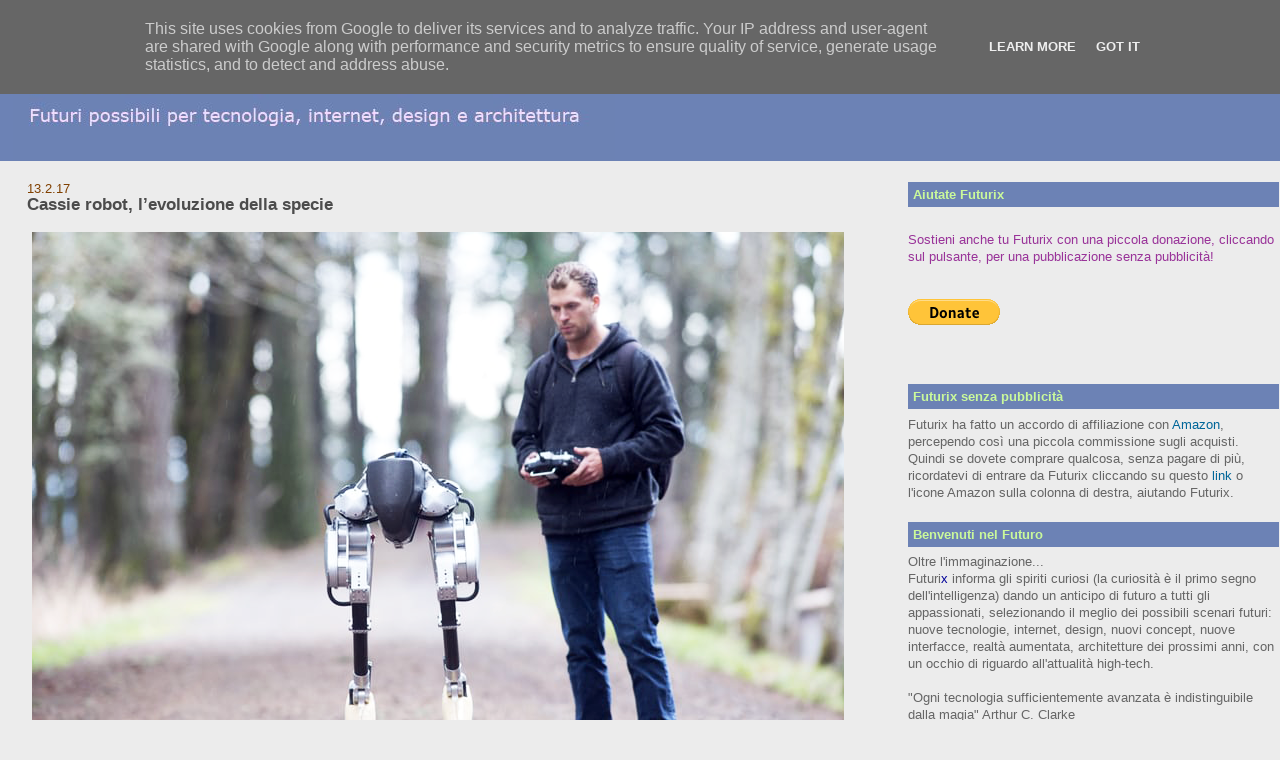

--- FILE ---
content_type: text/html; charset=UTF-8
request_url: http://www.futurix.it/2017/02/cassie-robot-levoluzione-della-specie_78.html
body_size: 15987
content:
<!DOCTYPE html>
<html xmlns='http://www.w3.org/1999/xhtml' xmlns:b='http://www.google.com/2005/gml/b' xmlns:data='http://www.google.com/2005/gml/data' xmlns:expr='http://www.google.com/2005/gml/expr'>
<head>
<link href='https://www.blogger.com/static/v1/widgets/2944754296-widget_css_bundle.css' rel='stylesheet' type='text/css'/>
<meta content='text/html; charset=UTF-8' http-equiv='Content-Type'/>
<meta content='blogger' name='generator'/>
<link href='http://www.futurix.it/favicon.ico' rel='icon' type='image/x-icon'/>
<link href='http://www.futurix.it/2017/02/cassie-robot-levoluzione-della-specie_78.html' rel='canonical'/>
<link rel="alternate" type="application/atom+xml" title="Futurix - Atom" href="http://www.futurix.it/feeds/posts/default" />
<link rel="alternate" type="application/rss+xml" title="Futurix - RSS" href="http://www.futurix.it/feeds/posts/default?alt=rss" />
<link rel="service.post" type="application/atom+xml" title="Futurix - Atom" href="https://www.blogger.com/feeds/7445322916250515848/posts/default" />

<link rel="alternate" type="application/atom+xml" title="Futurix - Atom" href="http://www.futurix.it/feeds/2707864219586944782/comments/default" />
<!--Can't find substitution for tag [blog.ieCssRetrofitLinks]-->
<link href='https://blogger.googleusercontent.com/img/b/R29vZ2xl/AVvXsEjlq-hTlxKZkWhnVwJAalY3R8PQdWHKGLuJfbLo-JmihOJOLl5IVN7PeskdR_IZBb1HkvNb0aZIoTm4fPmNZxsnz-pyqtPNeDeTQ8dun0yvWl7ZZ1F1f9nSMiubCfSDh4XTfsrV736ysi08/s1600/cassie+blog+1.png' rel='image_src'/>
<meta content='http://www.futurix.it/2017/02/cassie-robot-levoluzione-della-specie_78.html' property='og:url'/>
<meta content='Cassie robot, l’evoluzione della specie' property='og:title'/>
<meta content='         Agile, esile, minimalista, cammina come uno struzzo, si accovaccia e si muove su qualsiasi tipo di terreno, esplorando qualsiasi am...' property='og:description'/>
<meta content='https://blogger.googleusercontent.com/img/b/R29vZ2xl/AVvXsEjlq-hTlxKZkWhnVwJAalY3R8PQdWHKGLuJfbLo-JmihOJOLl5IVN7PeskdR_IZBb1HkvNb0aZIoTm4fPmNZxsnz-pyqtPNeDeTQ8dun0yvWl7ZZ1F1f9nSMiubCfSDh4XTfsrV736ysi08/w1200-h630-p-k-no-nu/cassie+blog+1.png' property='og:image'/>
<title>Futurix: Cassie robot, l&#8217;evoluzione della specie</title>
<style id='page-skin-1' type='text/css'><!--
/*
-----------------------------------------------
Blogger Template Style
Name:     Stretch Denim Light
Designer: Darren Delaye
URL:      www.DarrenDelaye.com
Date:     11 Jul 2006
-----------------------------------------------
*/
/* Variable definitions
====================
<Variable name="bgColor" description="Page Background Color"
type="color" default="#ffffff">
<Variable name="textColor" description="Text Color"
type="color" default="#333333">
<Variable name="linkColor" description="Link Color"
type="color" default="#336699">
<Variable name="headerBgColor" description="Page Header Background Color"
type="color" default="#c4e1ff">
<Variable name="headerTextColor" description="Page Header Text Color"
type="color" default="#003366">
<Variable name="headerCornersColor" description="Page Header Corners Color"
type="color" default="#c4e1ff">
<Variable name="mainBgColor" description="Main Background Color"
type="color" default="#ffffff">
<Variable name="borderColor" description="Border Color"
type="color" default="#ffffff">
<Variable name="dateHeaderColor" description="Date Header Color"
type="color" default="#999999">
<Variable name="sidebarTitleBgColor" description="Sidebar Title Background Color"
type="color" default="#ffffff">
<Variable name="sidebarTitleTextColor" description="Sidebar Title Text Color"
type="color" default="#333333">
<Variable name="bodyFont" description="Text Font"
type="font" default="normal normal 100% Verdana, Arial, Sans-serif;">
<Variable name="headerFont" description="Page Header Font"
type="font" default="normal normal 210% Verdana, Arial, Sans-serif;">
*/
body {
background: #ececec;
margin: 0;
padding: 0px;
font: x-small Verdana, Arial;
text-align: center;
color: #4c4c4c;
font-size/* */:/**/small;
font-size: /**/small;
}
a:link {
color: #006699;
text-decoration: none;
}
a:visited {
color: #006699;
text-decoration: none;
}
a img {
border-width: 0;
}
#outer-wrapper {
font: normal normal 102% Verdana, Geneva, sans-serif;
}
/* Header
----------------------------------------------- */
#header-wrapper {
margin:0;
padding: 0;
background-color: #6C82B5;
text-align: left;
}
#header {
margin: 0 1%;
background-color: #6C82B5;
color: #CAF99B;
padding: 0;
font: normal normal 252% Verdana, Geneva, sans-serif;
position: relative;
}
h1.title {
padding-top: 38px;
margin: 0 1% .1em;
line-height: 1.2em;
font-size: 100%;
}
h1.title a {
color: #CAF99B;
text-decoration: none;
}
#header .description {
display: block;
margin: 0 1%;
padding: 0 0 40px;
line-height: 1.4em;
font-size: 50%;
}
/* Content
----------------------------------------------- */
.clear {
clear: both;
}
#content-wrapper {
margin: 0 0%;
padding: 0 0 15px;
text-align: left;
background-color: #ececec;
border: 1px solid #ececec;
border-top: 0;
}
#main-wrapper {
margin-left: 2%;
width: 64%;
float: left;
background-color: #ececec;
word-wrap: break-word; /* fix for long text breaking sidebar float in IE */
overflow: hidden;     /* fix for long non-text content breaking IE sidebar float */
}
#sidebar-wrapper {
margin-right: 0%;
width: 29%;
float: right;
background-color: #ececec;
word-wrap: break-word; /* fix for long text breaking sidebar float in IE */
overflow: hidden;     /* fix for long non-text content breaking IE sidebar float */
}
/* Headings
----------------------------------------------- */
h2, h3 {
margin: 0;
}
/* Posts
----------------------------------------------- */
.date-header {
margin: 1.5em 0 0;
font-weight: normal;
color: #804000;
font-size: 100%;
}
.post {
margin: 0 0 1.5em;
padding-bottom: 1.5em;
}
.post-title {
margin: 0;
padding: 0;
font-size: 125%;
font-weight: bold;
line-height: 1.1em;
}
.post-title a, .post-title a:visited, .post-title strong {
text-decoration: none;
color: #4c4c4c;
font-weight: bold;
}
.post div {
margin: 0 0 .75em;
line-height: 1.3em;
}
p.post-footer {
margin: -.25em 0 0;
color: #ececec;
font-size: 83%;
}
.post-footer .span {
margin-right: .3em;
}
.comment-link {
margin-left: .3em;
}
.post img {
padding: 4px;
border: 1px solid #ececec;
}
.post blockquote {
margin: 1em 20px;
}
.post blockquote p {
margin: .75em 0;
}
/* Comments
----------------------------------------------- */
#comments h4 {
margin: 1em 0;
color: #804000;
}
#comments h4 strong {
font-size: 110%;
}
#comments-block {
margin: 1em 0 1.5em;
line-height: 1.3em;
}
#comments-block dt {
margin: .5em 0;
}
#comments-block dd {
margin: .25em 0 0;
}
#comments-block dd.comment-footer {
margin: -.25em 0 2em;
line-height: 1.4em;
font-size: 78%;
}
#comments-block dd p {
margin: 0 0 .75em;
}
.deleted-comment {
font-style:italic;
color:gray;
}
.feed-links {
clear: both;
line-height: 2.5em;
}
#blog-pager-newer-link {
float: left;
}
#blog-pager-older-link {
float: right;
}
#blog-pager {
text-align: center;
}
/* Sidebar Content
----------------------------------------------- */
.sidebar h2 {
margin: 1.6em 0 .5em;
padding: 4px 5px;
background-color: #6C82B5;
font-size: 100%;
color: #CAF99B;
}
.sidebar ul {
margin: 0;
padding: 0;
list-style: none;
}
.sidebar li {
margin: 0;
padding: 0 0 .5em 15px;
text-indent: -15px;
line-height: 1.5em;
}
.sidebar {
color: #4c4c4c;
line-height:1.3em;
}
.sidebar .widget {
margin-bottom: 1em;
}
.sidebar .widget-content {
margin: 0 0px;
}
/* Profile
----------------------------------------------- */
.profile-img {
float: left;
margin: 0 5px 5px 0;
padding: 4px;
border: 1px solid #ececec;
}
.profile-data {
margin:0;
text-transform:uppercase;
letter-spacing:.1em;
font-weight: bold;
line-height: 1.6em;
font-size: 78%;
}
.profile-datablock {
margin:.5em 0 .5em;
}
.profile-textblock {
margin: 0.5em 0;
line-height: 1.6em;
}
/* Footer
----------------------------------------------- */
#footer {
clear: both;
text-align: center;
color: #4c4c4c;
}
#footer .widget {
margin:.5em;
padding-top: 20px;
font-size: 85%;
line-height: 1.5em;
text-align: left;
}
/** Page structure tweaks for layout editor wireframe */
body#layout #header {
width: 750px;
margin-left: 0;
margin-right: 0;
}

--></style>
<script type='text/javascript'>var switchTo5x=true;</script>
<script src='http://w.sharethis.com/button/buttons.js' type='text/javascript'></script>
<script type='text/javascript'>stLight.options({publisher: "419f9dde-019c-46e4-9757-1308ab279dd2", doNotHash: false, doNotCopy: false, hashAddressBar: false});</script>
<link href='https://www.blogger.com/dyn-css/authorization.css?targetBlogID=7445322916250515848&amp;zx=aa84b36b-50b2-4dbe-86c6-d08d4b3c0b2e' media='none' onload='if(media!=&#39;all&#39;)media=&#39;all&#39;' rel='stylesheet'/><noscript><link href='https://www.blogger.com/dyn-css/authorization.css?targetBlogID=7445322916250515848&amp;zx=aa84b36b-50b2-4dbe-86c6-d08d4b3c0b2e' rel='stylesheet'/></noscript>
<meta name='google-adsense-platform-account' content='ca-host-pub-1556223355139109'/>
<meta name='google-adsense-platform-domain' content='blogspot.com'/>

<script type="text/javascript" language="javascript">
  // Supply ads personalization default for EEA readers
  // See https://www.blogger.com/go/adspersonalization
  adsbygoogle = window.adsbygoogle || [];
  if (typeof adsbygoogle.requestNonPersonalizedAds === 'undefined') {
    adsbygoogle.requestNonPersonalizedAds = 1;
  }
</script>


</head>
<body>
<div class='navbar section' id='navbar'><div class='widget Navbar' data-version='1' id='Navbar1'><script type="text/javascript">
    function setAttributeOnload(object, attribute, val) {
      if(window.addEventListener) {
        window.addEventListener('load',
          function(){ object[attribute] = val; }, false);
      } else {
        window.attachEvent('onload', function(){ object[attribute] = val; });
      }
    }
  </script>
<div id="navbar-iframe-container"></div>
<script type="text/javascript" src="https://apis.google.com/js/platform.js"></script>
<script type="text/javascript">
      gapi.load("gapi.iframes:gapi.iframes.style.bubble", function() {
        if (gapi.iframes && gapi.iframes.getContext) {
          gapi.iframes.getContext().openChild({
              url: 'https://www.blogger.com/navbar/7445322916250515848?po\x3d2707864219586944782\x26origin\x3dhttp://www.futurix.it',
              where: document.getElementById("navbar-iframe-container"),
              id: "navbar-iframe"
          });
        }
      });
    </script><script type="text/javascript">
(function() {
var script = document.createElement('script');
script.type = 'text/javascript';
script.src = '//pagead2.googlesyndication.com/pagead/js/google_top_exp.js';
var head = document.getElementsByTagName('head')[0];
if (head) {
head.appendChild(script);
}})();
</script>
</div></div>
<div id='outer-wrapper'><div id='wrap2'>
<!-- skip links for text browsers -->
<span id='skiplinks' style='display:none;'>
<a href='#main'>skip to main </a> |
      <a href='#sidebar'>skip to sidebar</a>
</span>
<div id='header-wrapper'>
<div class='header section' id='header'><div class='widget Header' data-version='1' id='Header1'>
<div id='header-inner'>
<a href='http://www.futurix.it/' style='display: block'>
<img alt='Futurix' height='131px; ' id='Header1_headerimg' src='https://blogger.googleusercontent.com/img/b/R29vZ2xl/AVvXsEgNKiTgUvIoMbF81rchyphenhyphenCBfaaslHZdjyfGwRs0sQkd5A0XwYD3auVVvhY04H7-LRIgdiPDXwENaJt2TUUulBKPlyLrF7WyZM_UeopYfzJ4hPh7EBLZGhupapJBDhNICGzcntJMV4_j28Sw/s1600-r/logo3.jpg' style='display: block' width='602px; '/>
</a>
</div>
</div></div>
</div>
<div id='content-wrapper'>
<div id='main-wrapper'>
<div class='main section' id='main'><div class='widget Blog' data-version='1' id='Blog1'>
<div class='blog-posts hfeed'>

          <div class="date-outer">
        
<h2 class='date-header'><span>13.2.17</span></h2>

          <div class="date-posts">
        
<div class='post-outer'>
<div class='post'>
<a name='2707864219586944782'></a>
<h3 class='post-title'>
<a href='http://www.futurix.it/2017/02/cassie-robot-levoluzione-della-specie_78.html'>Cassie robot, l&#8217;evoluzione della specie</a>
</h3>
<div class='post-header-line-1'></div>
<div class='post-body'>
<p><div class="separator" style="clear: both; text-align: center;">
<a href="https://blogger.googleusercontent.com/img/b/R29vZ2xl/AVvXsEjlq-hTlxKZkWhnVwJAalY3R8PQdWHKGLuJfbLo-JmihOJOLl5IVN7PeskdR_IZBb1HkvNb0aZIoTm4fPmNZxsnz-pyqtPNeDeTQ8dun0yvWl7ZZ1F1f9nSMiubCfSDh4XTfsrV736ysi08/s1600/cassie+blog+1.png" imageanchor="1" style="clear: left; float: left; margin-bottom: 1em; margin-right: 1em;"><img border="0" src="https://blogger.googleusercontent.com/img/b/R29vZ2xl/AVvXsEjlq-hTlxKZkWhnVwJAalY3R8PQdWHKGLuJfbLo-JmihOJOLl5IVN7PeskdR_IZBb1HkvNb0aZIoTm4fPmNZxsnz-pyqtPNeDeTQ8dun0yvWl7ZZ1F1f9nSMiubCfSDh4XTfsrV736ysi08/s1600/cassie+blog+1.png" /></a></div>
<div class="separator" style="clear: both; text-align: center;">
<a href="https://blogger.googleusercontent.com/img/b/R29vZ2xl/AVvXsEj3XQ6UmBSvv2mnd95u8g8kz3M8doHPiryLLsvXqrlKsc4-jeQJAF9uZi24TwVcvgXhGesBeTRbxf27WxynQ5EFmfXY6lXNluJu83t1b447Lks4EGR1vjwFAuw4xWN346RqbAqM-yVo9JZx/s1600/cassie+blog+2.gif" imageanchor="1" style="clear: left; float: left; margin-bottom: 1em; margin-right: 1em;"><img border="0" height="464" src="https://blogger.googleusercontent.com/img/b/R29vZ2xl/AVvXsEj3XQ6UmBSvv2mnd95u8g8kz3M8doHPiryLLsvXqrlKsc4-jeQJAF9uZi24TwVcvgXhGesBeTRbxf27WxynQ5EFmfXY6lXNluJu83t1b447Lks4EGR1vjwFAuw4xWN346RqbAqM-yVo9JZx/s640/cassie+blog+2.gif" width="640" /></a></div>
<div class="separator" style="clear: both; text-align: center;">
<a href="https://blogger.googleusercontent.com/img/b/R29vZ2xl/AVvXsEh5wo8eLnu5y80k_JBgjCtkWaXrX7O9BUxBvOymc3f0HKUDfQAGn3D9IHCVWAG8ms97zT407YDkLfn6GS823hRGhZOdOZqbfb86QSzRHphqmavQMbwjI3QRQ-TzE1DNtxcMaz7uk_5fDPdq/s1600/cassie+blog+3.gif" imageanchor="1" style="clear: left; float: left; margin-bottom: 1em; margin-right: 1em;"><img border="0" height="360" src="https://blogger.googleusercontent.com/img/b/R29vZ2xl/AVvXsEh5wo8eLnu5y80k_JBgjCtkWaXrX7O9BUxBvOymc3f0HKUDfQAGn3D9IHCVWAG8ms97zT407YDkLfn6GS823hRGhZOdOZqbfb86QSzRHphqmavQMbwjI3QRQ-TzE1DNtxcMaz7uk_5fDPdq/s640/cassie+blog+3.gif" width="640" /></a></div>
<div class="separator" style="clear: both; text-align: center;">
<a href="https://blogger.googleusercontent.com/img/b/R29vZ2xl/AVvXsEhrWRCsf18KGm8FZkldKwphDzgTdstZcdxvPEDlwGfBh0Ji-DEotPIDS-uG-T_9s3EG1gw92b8tiGTAAHP5z2I4KP4jE7TfMog42QMAT6TL0ZOJVZAXa_DHM6bPO2xmeLUE-lZLRszRi91y/s1600/cassie+blog+4.png" imageanchor="1" style="clear: left; float: left; margin-bottom: 1em; margin-right: 1em;"><img border="0" src="https://blogger.googleusercontent.com/img/b/R29vZ2xl/AVvXsEhrWRCsf18KGm8FZkldKwphDzgTdstZcdxvPEDlwGfBh0Ji-DEotPIDS-uG-T_9s3EG1gw92b8tiGTAAHP5z2I4KP4jE7TfMog42QMAT6TL0ZOJVZAXa_DHM6bPO2xmeLUE-lZLRszRi91y/s1600/cassie+blog+4.png" /></a></div>
<div class="p1" style="text-align: justify;">
<span style="color: #666666;">Agile, esile, minimalista, cammina come uno struzzo, si accovaccia e si muove su qualsiasi tipo di terreno, esplorando qualsiasi ambiente. Ecco Cassie, un robot bipede sviluppato&nbsp;da <a href="http://www.agilityrobotics.com/">Agility Robotics</a>, una Spin-off dell&#8217;<a href="http://mime.oregonstate.edu/">Oregon State University</a>, che mira a rivoluzionare la mobilità dei robot, e il loro utilizzo. Considerato il robot a due gambe più avanzato al mondo, potrebbe svolgere missioni di soccorso,&nbsp;fare consegne a domicilio, e perché no, portare il cane a spasso. A quando il robot fattorino?&nbsp;</span></div>
<div class="p1" style="text-align: justify;">
<span style="color: #666666;">Il progetto nasce da Jonathan Hurst, professore associato di robotica dell'Oregon State University, e Chief Technology della startup Agility Robotics. &#8220;Il robot con le gambe può andare un po&#8217; ovunque, mentre invece con le ruote non può. Questa sarà la chiave per le future consegne a domicilio&#8221; spiega lo stesso Hurst. &#8220;Vogliamo progettare e costruire macchine che possono accedere in posti dove un essere umano non può andare.&#8221;&nbsp;</span></div>
<div class="p1" style="text-align: justify;">
<span style="color: #666666;">Ispirato a Madre Natura, Cassie è un prototipo elettrico, una piattaforma sperimentale per sviluppare applicazioni commerciali. "La rivoluzione robotica porterà con sé enormi cambiamenti, forse prima di quanto si pensa", afferma Hurst, &#8220;Vogliamo cambiare la vita delle persone.&#8221; Nella versione definitiva (foto) i gusci di protezione dei meccanismi delle gambe, daranno un aspetto più umano.&nbsp;</span></div>
<div class="p1" style="text-align: justify;">
<span style="color: #666666;">La struttura meccatronica di Cassie ha un'anca a 3 gradi di libertà come gli umani, con possibilità di spostare le gambe avanti e indietro, di lato&nbsp;e anche di ruotare. &#8220;Non abbiamo cercato di duplicare l'aspetto di un animale, ma solo le tecniche che utilizza per essere agile, efficiente e robusto nei suoi movimenti&#8221; spiega Jonathan Hurst.&nbsp;Sull&#8217;argomento Futurix aveva già pubblicato&nbsp;<a href="http://www.futurix.it/2014/04/bionickangaroo-il-robot-canguro-di-festo_2543.html">BionicKangaroo, il robot canguro di Festo</a>;&nbsp;<a href="http://www.futurix.it/2016/02/atlas-il-robot-androide-si-rialza-da_27.html">Atlas, il robot androide si rialza da solo</a>&nbsp;con&nbsp;<a href="http://www.futurix.it/2016/02/blog-post_70.html">video</a>, poi&nbsp;<a href="http://www.futurix.it/2016/06/spotmini-linnovativo-robot-domestico-di_29.html">SpotMini l&#8217;innovativo robot domestico di Boston Dynamics</a>, e infine&nbsp;<a href="http://www.futurix.it/2015/04/il-robot-chef-in-cucina-di-moley.html">Il robot chef in cucina di Moley Robotics</a>, con&nbsp;<a href="http://www.futurix.it/2015/04/blog-post_42.html">video</a>.</span></div>
</p>
<div style='clear: both;'></div>
</div>
<div class='post-footer'>
<p><span class='st_facebook_hcount' displayText='Facebook'></span>
<span class='st_twitter_hcount' displayText='Tweet'></span>
<span class='st_googleplus_hcount' displayText='Google +'></span>
<span class='st_pinterest_hcount' displayText='Pinterest'></span>
<span class='st_email_hcount' displayText='Email'></span>
</p>
<p class='post-footer-line post-footer-line-1'><span class='post-author'>
Pubblicato da
Christian de Poorter
</span>
<span class='post-timestamp'>
alle
<a class='timestamp-link' href='http://www.futurix.it/2017/02/cassie-robot-levoluzione-della-specie_78.html' title='permanent link'>12:14</a>
</span>
<span class='post-comment-link'>
</span>
<span class='post-icons'>
<span class='item-action'>
<a href='https://www.blogger.com/email-post/7445322916250515848/2707864219586944782' title='Post per email'>
<span class='email-post-icon'>&#160;</span>
</a>
</span>
<span class='item-control blog-admin pid-1929397559'>
<a href='https://www.blogger.com/post-edit.g?blogID=7445322916250515848&postID=2707864219586944782&from=pencil' title='Modifica post'>
<img alt='' class='icon-action' height='18' src='https://resources.blogblog.com/img/icon18_edit_allbkg.gif' width='18'/>
</a>
</span>
</span>
</p>
<p class='post-footer-line post-footer-line-2'><span class='post-labels'>
Etichette
<a href='http://www.futurix.it/search/label/design' rel='tag'>design</a>,
<a href='http://www.futurix.it/search/label/high-tech' rel='tag'>high-tech</a>,
<a href='http://www.futurix.it/search/label/tecnologia' rel='tag'>tecnologia</a>
</span>
</p>
<p class='post-footer-line post-footer-line-3'></p>
</div>
</div>
<div class='comments' id='comments'>
<a name='comments'></a>
<h4>Nessun commento:</h4>
<div id='Blog1_comments-block-wrapper'>
<dl class='' id='comments-block'>
</dl>
</div>
<p class='comment-footer'>
<a href='https://www.blogger.com/comment/fullpage/post/7445322916250515848/2707864219586944782' onclick='javascript:window.open(this.href, "bloggerPopup", "toolbar=0,location=0,statusbar=1,menubar=0,scrollbars=yes,width=640,height=500"); return false;'>Posta un commento</a>
</p>
</div>
</div>

        </div></div>
      
</div>
<div class='blog-pager' id='blog-pager'>
<span id='blog-pager-newer-link'>
<a class='blog-pager-newer-link' href='http://www.futurix.it/2017/02/xp-tray-world-class-la-futura-nave-da_17.html' id='Blog1_blog-pager-newer-link' title='Post più recente'>Post più recente</a>
</span>
<span id='blog-pager-older-link'>
<a class='blog-pager-older-link' href='http://www.futurix.it/2017/02/blog-post_13.html' id='Blog1_blog-pager-older-link' title='Post più vecchio'>Post più vecchio</a>
</span>
<a class='home-link' href='http://www.futurix.it/'>Home page</a>
</div>
<div class='clear'></div>
<div class='post-feeds'>
<div class='feed-links'>
Iscriviti a:
<a class='feed-link' href='http://www.futurix.it/feeds/2707864219586944782/comments/default' target='_blank' type='application/atom+xml'>Commenti sul post (Atom)</a>
</div>
</div>
</div></div>
</div>
<div id='sidebar-wrapper'>
<div class='sidebar section' id='sidebar'><div class='widget HTML' data-version='1' id='HTML5'>
<h2 class='title'>Aiutate Futurix</h2>
<div class='widget-content'>
<br /><span =""  style="color:#993399;">Sostieni anche tu Futurix con una piccola donazione, cliccando sul pulsante, per una pubblicazione senza pubblicità!<br /><br /></span><br /><form action="https://www.paypal.com/cgi-bin/webscr" method="post" target="_top"><input name="cmd" type="hidden" value="_s-xclick" /><input name="hosted_button_id" type="hidden" value="FLTPN7E9ABESW" /><input alt="PayPal - The safer, easier way to pay online!" border="0" name="submit" src="https://www.paypalobjects.com/en_US/i/btn/btn_donate_LG.gif" type="image" /><img alt="" border="0" height="1" src="https://www.paypalobjects.com/it_IT/i/scr/pixel.gif" width="1" / /></form><br /><br />
</div>
<div class='clear'></div>
</div><div class='widget HTML' data-version='1' id='HTML7'>
<h2 class='title'>Futurix senza pubblicità</h2>
<div class='widget-content'>
<span =""  style="color:#666666;">Futurix ha fatto un accordo di affiliazione con <a href="https://www.amazon.it/">Amazon</a>, percependo così una piccola commissione sugli acquisti. Quindi se 
dovete comprare qualcosa, senza pagare di più, ricordatevi di entrare da Futurix cliccando su questo <a href="https://www.amazon.it/">link</a> o l'icone Amazon sulla colonna di destra, aiutando Futurix.<div></div></span>
</div>
<div class='clear'></div>
</div><div class='widget Text' data-version='1' id='Text1'>
<h2 class='title'>Benvenuti nel Futuro</h2>
<div class='widget-content'>
<span class="Apple-style-span"><span><span ="" class="Apple-style-span"  style="color:#666666;">Oltre l'immaginazione...</span></span></span><div><span class="Apple-style-span"><span><span><span =""  style="color:#666666;">Futuri</span><span =""  style="color:#000099;">x</span></span><span =""  style="color:#666666;">  </span><span =""  style="color:#666666;">informa gli spiriti curiosi (</span></span><span =""  style="color:#666666;">la curiosità è il primo segno dell'intelligenza)</span><span =""  style="color:#666666;"> dando un anticipo </span><span =""  style="color:#666666;">di futuro</span><span =""  style="color:#666666;"> a tutti gli appassionati, selezionando il meglio dei possibili scenari futuri:</span><span =""  style="color:#666666;"> nuove tecnologie, internet,</span><span =""  style="color:#666666;"> </span><span =""  style="color:#666666;">design,</span><span =""  style="color:#666666;"> nuovi concept, nuove interfacce, realtà aumentata, architetture dei prossimi anni, </span></span><span class="Apple-style-span" style="font-size: 100%;"><span =""  style="color:#666666;">con </span></span><span style="font-size: 100%;color:#666666;">un occhio di riguardo  all'attualità high-tech.</span></div><div><div><span class="Apple-style-span"><span =""  style="color:#666666;"><div =""  style="color:black;"><span =""   style="font-size:100%;color:#666666;"><br /></span></div><div =""  style="color:black;"><span =""   style="font-size:100%;color:#666666;">"Ogni tecnologia sufficientemente avanzata è indistinguibile dalla magia" Arthur C. Clarke</span></div></span></span></div><div><span class="Apple-style-span"><span =""  style="color:#666666;"><br /></span></span></div><div><span class="Apple-style-span"><span =""  style="color:#666666;">"Sognate l'impossibile" Gene Cernan (l'ultimo uomo sulla Luna)</span></span></div><div><span class="Apple-style-span"><span =""  style="color:#666666;"><br /></span></span></div><div><span class="Apple-style-span"><span =""  style="color:#666666;"></span><span =""  style="color:#666666;">&#8220;Il futuro appartiene a coloro che credono alla bellezza dei prop</span></span><span =""   style="font-size:100%;color:#666666;">ri sogni&#8221; </span><span =""   style="font-size:100%;color:#666666;">Eleanor</span><span =""   style="font-size:100%;color:#666666;"> Roosevelt</span></div><div><span class="Apple-style-span"><span =""  style="color:#666666;"><br /></span></span></div><div><span class="Apple-style-span"><span =""  style="color:#666666;">"La creatività è l'intelligenza che si diverte"                                </span></span><span =""   style="font-size:100%;color:#666666;">Albert Einstein</span></div><div><span class="Apple-style-span"><span =""  style="color:#666666;"><br /></span></span></div><div><span class="Apple-style-span"><span =""  style="color:#666666;">"L'unica costante della vita è il cambiamento" Buddha</span></span></div><div><span class="Apple-style-span"><span =""  style="color:#666666;"><br /></span></span></div><div><span class="Apple-style-span"><span =""  style="color:#666666;"></span><span =""  style="color:#666666;">"Non ho particolari talenti, sono solo appassionatamente curioso" Albert Einstein</span></span></div><div><br /></div><div><span =""   style="font-size:100%;color:#666666;">"Solo quelli che sono così folli da pensare di poter cambiare </span></div><div><span =""   style="font-size:100%;color:#666666;">il mondo, lo cambiano davvero" Albert Einstein</span></div><div><span class="Apple-style-span"><span =""  style="color:#666666;"><br /></span></span></div><div><span class="Apple-style-span"><span =""  style="color:#666666;"> "Siate affamati. Siate folli"    Steve Jobs </span></span></div><div><span ="" class="Apple-style-span"  style="color:#666666;"><br /></span></div><div><span ="" class="Apple-style-span"  style="color:#666666;">"Non penso mai al futuro, arriva così presto!" Albert Einstein</span></div></div>
</div>
<div class='clear'></div>
</div><div class='widget Label' data-version='1' id='Label1'>
<h2>Argomenti</h2>
<div class='widget-content'>
<ul>
<li>
<a href='http://www.futurix.it/search/label/architettura'>architettura</a>
</li>
<li>
<a href='http://www.futurix.it/search/label/design'>design</a>
</li>
<li>
<a href='http://www.futurix.it/search/label/high-tech'>high-tech</a>
</li>
<li>
<a href='http://www.futurix.it/search/label/interfacce'>interfacce</a>
</li>
<li>
<a href='http://www.futurix.it/search/label/internet'>internet</a>
</li>
<li>
<a href='http://www.futurix.it/search/label/internet.'>internet.</a>
</li>
<li>
<a href='http://www.futurix.it/search/label/realt%C3%A0%20aumentata'>realtà aumentata</a>
</li>
<li>
<a href='http://www.futurix.it/search/label/robotica'>robotica</a>
</li>
<li>
<a href='http://www.futurix.it/search/label/tecnologia'>tecnologia</a>
</li>
</ul>
<div class='clear'></div>
</div>
</div><div class='widget HTML' data-version='1' id='HTML4'>
<h2 class='title'>Amazon</h2>
<div class='widget-content'>
<iframe src="https://rcm-eu.amazon-adsystem.com/e/cm?o=29&p=14&l=ur1&category=primeday&banner=09YQQ2N56VCTYJFJYDR2&f=ifr&linkID=e27b7b4e4ca1c20f5f3825ce6b7e55cb&t=futurix-21&tracking_id=futurix-21" width="160" height="600" scrolling="no" border="0" marginwidth="0" style="border:none;" frameborder="0" sandbox="allow-scripts allow-same-origin allow-popups allow-top-navigation-by-user-activation"></iframe>
<iframe src="https://rcm-eu.amazon-adsystem.com/e/cm?o=29&p=11&l=ez&f=ifr&linkID=eb8e252ec39d67a31278626cf940f6cf&t=futurix-21&tracking_id=futurix-21" width="120" height="600" scrolling="no" border="0" marginwidth="0" style="border:none;" frameborder="0"></iframe>
</div>
<div class='clear'></div>
</div><div class='widget BlogSearch' data-version='1' id='BlogSearch1'>
<h2 class='title'>Cerca nel blog</h2>
<div class='widget-content'>
<div id='BlogSearch1_form'>
<form action='http://www.futurix.it/search' class='gsc-search-box' target='_top'>
<table cellpadding='0' cellspacing='0' class='gsc-search-box'>
<tbody>
<tr>
<td class='gsc-input'>
<input autocomplete='off' class='gsc-input' name='q' size='10' title='search' type='text' value=''/>
</td>
<td class='gsc-search-button'>
<input class='gsc-search-button' title='search' type='submit' value='Cerca'/>
</td>
</tr>
</tbody>
</table>
</form>
</div>
</div>
<div class='clear'></div>
</div><div class='widget Translate' data-version='1' id='Translate1'>
<h2 class='title'>Translate</h2>
<div id='google_translate_element'></div>
<script>
    function googleTranslateElementInit() {
      new google.translate.TranslateElement({
        pageLanguage: 'it',
        autoDisplay: 'true',
        layout: google.translate.TranslateElement.InlineLayout.VERTICAL
      }, 'google_translate_element');
    }
  </script>
<script src='//translate.google.com/translate_a/element.js?cb=googleTranslateElementInit'></script>
<div class='clear'></div>
</div><div class='widget HTML' data-version='1' id='HTML1'>
<h2 class='title'>Automatic translation by Google</h2>
<div class='widget-content'>
<left>
<p><a href="http://translate.google.com/translate?u=futurix-news.blogspot.com&langpair=it%7Cen&amp;amp;hl=it&amp;ie=UTF8" target="_blank">
<img src="https://blogger.googleusercontent.com/img/b/R29vZ2xl/AVvXsEjNdG-Yz2vxgPHHTfyRCKFcksVJewmNL8EifOGNVF8v-P7M-39ROxUfnOR3xNRZQKoPbtpW1RaADEFKu0MMlVvaUedHRLEoimv-_5fEgWqmE7K-DXVMgoWPkDB4BCMmGA_erDuF0dz1XGY/s400/drapeau_anglais.png"/>
My blog in english and other languages</a></p>
</left>
</div>
<div class='clear'></div>
</div><div class='widget HTML' data-version='1' id='HTML6'>
<h2 class='title'>INSTAGRAM</h2>
<div class='widget-content'>
Il meglio di Futurix si trova su <a href="https://www.instagram.com/futurix_/?hl=it">Instagram</a>
</div>
<div class='clear'></div>
</div><div class='widget HTML' data-version='1' id='HTML2'>
<h2 class='title'>Segui Futurix su Twitter</h2>
<div class='widget-content'>
<a href="https://twitter.com/Futurix_" class="twitter-follow-button" data-show-count="false" data-size="large">Follow @Futurix_</a>
<script>!function(d,s,id){var js,fjs=d.getElementsByTagName(s)[0];if(!d.getElementById(id)){js=d.createElement(s);js.id=id;js.src="//platform.twitter.com/widgets.js";fjs.parentNode.insertBefore(js,fjs);}}(document,"script","twitter-wjs");</script>
</div>
<div class='clear'></div>
</div><div class='widget Subscribe' data-version='1' id='Subscribe1'>
<div style='white-space:nowrap'>
<h2 class='title'>Iscriviti al feed di Futurix</h2>
<div class='widget-content'>
<div class='subscribe-wrapper subscribe-type-POST'>
<div class='subscribe expanded subscribe-type-POST' id='SW_READER_LIST_Subscribe1POST' style='display:none;'>
<div class='top'>
<span class='inner' onclick='return(_SW_toggleReaderList(event, "Subscribe1POST"));'>
<img class='subscribe-dropdown-arrow' src='https://resources.blogblog.com/img/widgets/arrow_dropdown.gif'/>
<img align='absmiddle' alt='' border='0' class='feed-icon' src='https://resources.blogblog.com/img/icon_feed12.png'/>
Post
</span>
<div class='feed-reader-links'>
<a class='feed-reader-link' href='https://www.netvibes.com/subscribe.php?url=http%3A%2F%2Fwww.futurix.it%2Ffeeds%2Fposts%2Fdefault' target='_blank'>
<img src='https://resources.blogblog.com/img/widgets/subscribe-netvibes.png'/>
</a>
<a class='feed-reader-link' href='https://add.my.yahoo.com/content?url=http%3A%2F%2Fwww.futurix.it%2Ffeeds%2Fposts%2Fdefault' target='_blank'>
<img src='https://resources.blogblog.com/img/widgets/subscribe-yahoo.png'/>
</a>
<a class='feed-reader-link' href='http://www.futurix.it/feeds/posts/default' target='_blank'>
<img align='absmiddle' class='feed-icon' src='https://resources.blogblog.com/img/icon_feed12.png'/>
                  Atom
                </a>
</div>
</div>
<div class='bottom'></div>
</div>
<div class='subscribe' id='SW_READER_LIST_CLOSED_Subscribe1POST' onclick='return(_SW_toggleReaderList(event, "Subscribe1POST"));'>
<div class='top'>
<span class='inner'>
<img class='subscribe-dropdown-arrow' src='https://resources.blogblog.com/img/widgets/arrow_dropdown.gif'/>
<span onclick='return(_SW_toggleReaderList(event, "Subscribe1POST"));'>
<img align='absmiddle' alt='' border='0' class='feed-icon' src='https://resources.blogblog.com/img/icon_feed12.png'/>
Post
</span>
</span>
</div>
<div class='bottom'></div>
</div>
</div>
<div class='subscribe-wrapper subscribe-type-PER_POST'>
<div class='subscribe expanded subscribe-type-PER_POST' id='SW_READER_LIST_Subscribe1PER_POST' style='display:none;'>
<div class='top'>
<span class='inner' onclick='return(_SW_toggleReaderList(event, "Subscribe1PER_POST"));'>
<img class='subscribe-dropdown-arrow' src='https://resources.blogblog.com/img/widgets/arrow_dropdown.gif'/>
<img align='absmiddle' alt='' border='0' class='feed-icon' src='https://resources.blogblog.com/img/icon_feed12.png'/>
Commenti
</span>
<div class='feed-reader-links'>
<a class='feed-reader-link' href='https://www.netvibes.com/subscribe.php?url=http%3A%2F%2Fwww.futurix.it%2Ffeeds%2F2707864219586944782%2Fcomments%2Fdefault' target='_blank'>
<img src='https://resources.blogblog.com/img/widgets/subscribe-netvibes.png'/>
</a>
<a class='feed-reader-link' href='https://add.my.yahoo.com/content?url=http%3A%2F%2Fwww.futurix.it%2Ffeeds%2F2707864219586944782%2Fcomments%2Fdefault' target='_blank'>
<img src='https://resources.blogblog.com/img/widgets/subscribe-yahoo.png'/>
</a>
<a class='feed-reader-link' href='http://www.futurix.it/feeds/2707864219586944782/comments/default' target='_blank'>
<img align='absmiddle' class='feed-icon' src='https://resources.blogblog.com/img/icon_feed12.png'/>
                  Atom
                </a>
</div>
</div>
<div class='bottom'></div>
</div>
<div class='subscribe' id='SW_READER_LIST_CLOSED_Subscribe1PER_POST' onclick='return(_SW_toggleReaderList(event, "Subscribe1PER_POST"));'>
<div class='top'>
<span class='inner'>
<img class='subscribe-dropdown-arrow' src='https://resources.blogblog.com/img/widgets/arrow_dropdown.gif'/>
<span onclick='return(_SW_toggleReaderList(event, "Subscribe1PER_POST"));'>
<img align='absmiddle' alt='' border='0' class='feed-icon' src='https://resources.blogblog.com/img/icon_feed12.png'/>
Commenti
</span>
</span>
</div>
<div class='bottom'></div>
</div>
</div>
<div style='clear:both'></div>
</div>
</div>
<div class='clear'></div>
</div><div class='widget Image' data-version='1' id='Image3'>
<h2>DE POORTER DESIGN</h2>
<div class='widget-content'>
<a href='http://www.depoorterdesign.it'>
<img alt='DE POORTER DESIGN' height='267' id='Image3_img' src='https://blogger.googleusercontent.com/img/b/R29vZ2xl/AVvXsEhTyZVyxJMk_54azj-WSkd-7qjSR3v_vCzBmJrbZgIOYlv2ZEZHNwWtob9CNLmBTfrVAyUTZpkUVBYoTWem0Tp2-L_2AK7HM199AIZFxZxKoEeAKS4fruuZ1s9TP5KbYDczKJ29FUuhbLhz/s1600/iFlex+Futurix.png' width='440'/>
</a>
<br/>
<span class='caption'>iFlex concept 2012 (cliccare la foto)</span>
</div>
<div class='clear'></div>
</div><div class='widget Image' data-version='1' id='Image5'>
<h2>Il mio libro edito da MONDADORI</h2>
<div class='widget-content'>
<img alt='Il mio libro edito da MONDADORI' height='292' id='Image5_img' src='https://blogger.googleusercontent.com/img/b/R29vZ2xl/AVvXsEjnhXi_-Yis-UXXX_3ZkecYrdq2O-8Qf4BuLQrWQNrKjq6F1g6_z1gmDTp_-hjHPSKi_TYGwAKJxAsqVIsSiFXDiOeP14TiJKi_50BOhvOX02yQzvi4G1dxUKvlLwuL4g9MyJ2dw1sWW0tp/s1600/Copertina+libro+Futurix.png' width='250'/>
<br/>
<span class='caption'>150 architetture del desiderio, a cavallo del millennio, provenienti da 21 paesi.</span>
</div>
<div class='clear'></div>
</div><div class='widget Image' data-version='1' id='Image1'>
<h2>dal Futuro</h2>
<div class='widget-content'>
<img alt='dal Futuro' height='177' id='Image1_img' src='http://3.bp.blogspot.com/_pQJ70HT1tkM/SO-HM4FajCI/AAAAAAAABtk/JO8XVQw_ozs/S1600-R/dal+futuro.jpg' width='283'/>
<br/>
<span class='caption'>Sono già tra di noi...</span>
</div>
<div class='clear'></div>
</div><div class='widget Image' data-version='1' id='Image4'>
<h2>Chi siamo</h2>
<div class='widget-content'>
<img alt='Chi siamo' height='215' id='Image4_img' src='http://photos1.blogger.com/x/blogger2/6536/908852895050111/1600/z/327937/gse_multipart42205.jpg' width='274'/>
<br/>
</div>
<div class='clear'></div>
</div><div class='widget HTML' data-version='1' id='HTML3'>
<h2 class='title'>Maya</h2>
<div class='widget-content'>
<iframe width="416" height="234" src="http://www.youtube.com/embed/4nsr7qWkbx8" frameborder="0" allowfullscreen></iframe>
</div>
<div class='clear'></div>
</div><div class='widget BlogArchive' data-version='1' id='BlogArchive1'>
<h2>Archivio blog</h2>
<div class='widget-content'>
<div id='ArchiveList'>
<div id='BlogArchive1_ArchiveList'>
<select id='BlogArchive1_ArchiveMenu'>
<option value=''>Archivio blog</option>
<option value='http://www.futurix.it/2026/01/'>gennaio 2026 (3)</option>
<option value='http://www.futurix.it/2025/12/'>dicembre 2025 (8)</option>
<option value='http://www.futurix.it/2025/11/'>novembre 2025 (9)</option>
<option value='http://www.futurix.it/2025/10/'>ottobre 2025 (2)</option>
<option value='http://www.futurix.it/2025/07/'>luglio 2025 (6)</option>
<option value='http://www.futurix.it/2025/06/'>giugno 2025 (7)</option>
<option value='http://www.futurix.it/2025/05/'>maggio 2025 (11)</option>
<option value='http://www.futurix.it/2025/04/'>aprile 2025 (9)</option>
<option value='http://www.futurix.it/2025/03/'>marzo 2025 (11)</option>
<option value='http://www.futurix.it/2025/02/'>febbraio 2025 (8)</option>
<option value='http://www.futurix.it/2024/12/'>dicembre 2024 (5)</option>
<option value='http://www.futurix.it/2024/11/'>novembre 2024 (6)</option>
<option value='http://www.futurix.it/2024/10/'>ottobre 2024 (4)</option>
<option value='http://www.futurix.it/2024/07/'>luglio 2024 (5)</option>
<option value='http://www.futurix.it/2024/06/'>giugno 2024 (5)</option>
<option value='http://www.futurix.it/2024/02/'>febbraio 2024 (9)</option>
<option value='http://www.futurix.it/2024/01/'>gennaio 2024 (6)</option>
<option value='http://www.futurix.it/2023/12/'>dicembre 2023 (7)</option>
<option value='http://www.futurix.it/2023/11/'>novembre 2023 (8)</option>
<option value='http://www.futurix.it/2023/10/'>ottobre 2023 (11)</option>
<option value='http://www.futurix.it/2023/09/'>settembre 2023 (6)</option>
<option value='http://www.futurix.it/2023/08/'>agosto 2023 (2)</option>
<option value='http://www.futurix.it/2023/07/'>luglio 2023 (7)</option>
<option value='http://www.futurix.it/2023/06/'>giugno 2023 (5)</option>
<option value='http://www.futurix.it/2023/05/'>maggio 2023 (7)</option>
<option value='http://www.futurix.it/2023/04/'>aprile 2023 (5)</option>
<option value='http://www.futurix.it/2023/03/'>marzo 2023 (9)</option>
<option value='http://www.futurix.it/2023/02/'>febbraio 2023 (6)</option>
<option value='http://www.futurix.it/2023/01/'>gennaio 2023 (7)</option>
<option value='http://www.futurix.it/2022/12/'>dicembre 2022 (8)</option>
<option value='http://www.futurix.it/2022/11/'>novembre 2022 (9)</option>
<option value='http://www.futurix.it/2022/10/'>ottobre 2022 (11)</option>
<option value='http://www.futurix.it/2022/09/'>settembre 2022 (7)</option>
<option value='http://www.futurix.it/2022/07/'>luglio 2022 (6)</option>
<option value='http://www.futurix.it/2022/06/'>giugno 2022 (7)</option>
<option value='http://www.futurix.it/2022/05/'>maggio 2022 (8)</option>
<option value='http://www.futurix.it/2022/04/'>aprile 2022 (10)</option>
<option value='http://www.futurix.it/2022/03/'>marzo 2022 (8)</option>
<option value='http://www.futurix.it/2022/02/'>febbraio 2022 (7)</option>
<option value='http://www.futurix.it/2022/01/'>gennaio 2022 (10)</option>
<option value='http://www.futurix.it/2021/12/'>dicembre 2021 (10)</option>
<option value='http://www.futurix.it/2021/11/'>novembre 2021 (7)</option>
<option value='http://www.futurix.it/2021/10/'>ottobre 2021 (8)</option>
<option value='http://www.futurix.it/2021/09/'>settembre 2021 (7)</option>
<option value='http://www.futurix.it/2021/08/'>agosto 2021 (3)</option>
<option value='http://www.futurix.it/2021/07/'>luglio 2021 (5)</option>
<option value='http://www.futurix.it/2021/06/'>giugno 2021 (9)</option>
<option value='http://www.futurix.it/2021/05/'>maggio 2021 (10)</option>
<option value='http://www.futurix.it/2021/04/'>aprile 2021 (9)</option>
<option value='http://www.futurix.it/2021/03/'>marzo 2021 (10)</option>
<option value='http://www.futurix.it/2021/02/'>febbraio 2021 (7)</option>
<option value='http://www.futurix.it/2021/01/'>gennaio 2021 (8)</option>
<option value='http://www.futurix.it/2020/12/'>dicembre 2020 (5)</option>
<option value='http://www.futurix.it/2020/11/'>novembre 2020 (8)</option>
<option value='http://www.futurix.it/2020/10/'>ottobre 2020 (14)</option>
<option value='http://www.futurix.it/2020/09/'>settembre 2020 (9)</option>
<option value='http://www.futurix.it/2020/08/'>agosto 2020 (3)</option>
<option value='http://www.futurix.it/2020/07/'>luglio 2020 (10)</option>
<option value='http://www.futurix.it/2020/06/'>giugno 2020 (9)</option>
<option value='http://www.futurix.it/2020/05/'>maggio 2020 (10)</option>
<option value='http://www.futurix.it/2020/04/'>aprile 2020 (9)</option>
<option value='http://www.futurix.it/2020/03/'>marzo 2020 (6)</option>
<option value='http://www.futurix.it/2020/02/'>febbraio 2020 (9)</option>
<option value='http://www.futurix.it/2020/01/'>gennaio 2020 (12)</option>
<option value='http://www.futurix.it/2019/12/'>dicembre 2019 (9)</option>
<option value='http://www.futurix.it/2019/11/'>novembre 2019 (12)</option>
<option value='http://www.futurix.it/2019/10/'>ottobre 2019 (16)</option>
<option value='http://www.futurix.it/2019/09/'>settembre 2019 (12)</option>
<option value='http://www.futurix.it/2019/08/'>agosto 2019 (8)</option>
<option value='http://www.futurix.it/2019/07/'>luglio 2019 (17)</option>
<option value='http://www.futurix.it/2019/06/'>giugno 2019 (13)</option>
<option value='http://www.futurix.it/2019/05/'>maggio 2019 (14)</option>
<option value='http://www.futurix.it/2019/04/'>aprile 2019 (14)</option>
<option value='http://www.futurix.it/2019/03/'>marzo 2019 (16)</option>
<option value='http://www.futurix.it/2019/02/'>febbraio 2019 (9)</option>
<option value='http://www.futurix.it/2019/01/'>gennaio 2019 (12)</option>
<option value='http://www.futurix.it/2018/12/'>dicembre 2018 (13)</option>
<option value='http://www.futurix.it/2018/11/'>novembre 2018 (9)</option>
<option value='http://www.futurix.it/2018/10/'>ottobre 2018 (16)</option>
<option value='http://www.futurix.it/2018/09/'>settembre 2018 (14)</option>
<option value='http://www.futurix.it/2018/08/'>agosto 2018 (8)</option>
<option value='http://www.futurix.it/2018/07/'>luglio 2018 (15)</option>
<option value='http://www.futurix.it/2018/06/'>giugno 2018 (13)</option>
<option value='http://www.futurix.it/2018/05/'>maggio 2018 (13)</option>
<option value='http://www.futurix.it/2018/04/'>aprile 2018 (14)</option>
<option value='http://www.futurix.it/2018/03/'>marzo 2018 (9)</option>
<option value='http://www.futurix.it/2018/02/'>febbraio 2018 (15)</option>
<option value='http://www.futurix.it/2018/01/'>gennaio 2018 (16)</option>
<option value='http://www.futurix.it/2017/12/'>dicembre 2017 (13)</option>
<option value='http://www.futurix.it/2017/11/'>novembre 2017 (14)</option>
<option value='http://www.futurix.it/2017/10/'>ottobre 2017 (11)</option>
<option value='http://www.futurix.it/2017/09/'>settembre 2017 (14)</option>
<option value='http://www.futurix.it/2017/08/'>agosto 2017 (7)</option>
<option value='http://www.futurix.it/2017/07/'>luglio 2017 (16)</option>
<option value='http://www.futurix.it/2017/06/'>giugno 2017 (16)</option>
<option value='http://www.futurix.it/2017/05/'>maggio 2017 (13)</option>
<option value='http://www.futurix.it/2017/04/'>aprile 2017 (11)</option>
<option value='http://www.futurix.it/2017/03/'>marzo 2017 (19)</option>
<option value='http://www.futurix.it/2017/02/'>febbraio 2017 (13)</option>
<option value='http://www.futurix.it/2017/01/'>gennaio 2017 (14)</option>
<option value='http://www.futurix.it/2016/12/'>dicembre 2016 (15)</option>
<option value='http://www.futurix.it/2016/11/'>novembre 2016 (15)</option>
<option value='http://www.futurix.it/2016/10/'>ottobre 2016 (12)</option>
<option value='http://www.futurix.it/2016/09/'>settembre 2016 (13)</option>
<option value='http://www.futurix.it/2016/08/'>agosto 2016 (8)</option>
<option value='http://www.futurix.it/2016/07/'>luglio 2016 (12)</option>
<option value='http://www.futurix.it/2016/06/'>giugno 2016 (17)</option>
<option value='http://www.futurix.it/2016/05/'>maggio 2016 (18)</option>
<option value='http://www.futurix.it/2016/04/'>aprile 2016 (12)</option>
<option value='http://www.futurix.it/2016/03/'>marzo 2016 (15)</option>
<option value='http://www.futurix.it/2016/02/'>febbraio 2016 (10)</option>
<option value='http://www.futurix.it/2016/01/'>gennaio 2016 (21)</option>
<option value='http://www.futurix.it/2015/12/'>dicembre 2015 (13)</option>
<option value='http://www.futurix.it/2015/11/'>novembre 2015 (13)</option>
<option value='http://www.futurix.it/2015/10/'>ottobre 2015 (18)</option>
<option value='http://www.futurix.it/2015/09/'>settembre 2015 (17)</option>
<option value='http://www.futurix.it/2015/08/'>agosto 2015 (9)</option>
<option value='http://www.futurix.it/2015/07/'>luglio 2015 (13)</option>
<option value='http://www.futurix.it/2015/06/'>giugno 2015 (16)</option>
<option value='http://www.futurix.it/2015/05/'>maggio 2015 (15)</option>
<option value='http://www.futurix.it/2015/04/'>aprile 2015 (20)</option>
<option value='http://www.futurix.it/2015/03/'>marzo 2015 (19)</option>
<option value='http://www.futurix.it/2015/02/'>febbraio 2015 (16)</option>
<option value='http://www.futurix.it/2015/01/'>gennaio 2015 (21)</option>
<option value='http://www.futurix.it/2014/12/'>dicembre 2014 (21)</option>
<option value='http://www.futurix.it/2014/11/'>novembre 2014 (18)</option>
<option value='http://www.futurix.it/2014/10/'>ottobre 2014 (20)</option>
<option value='http://www.futurix.it/2014/09/'>settembre 2014 (22)</option>
<option value='http://www.futurix.it/2014/08/'>agosto 2014 (10)</option>
<option value='http://www.futurix.it/2014/07/'>luglio 2014 (17)</option>
<option value='http://www.futurix.it/2014/06/'>giugno 2014 (19)</option>
<option value='http://www.futurix.it/2014/05/'>maggio 2014 (16)</option>
<option value='http://www.futurix.it/2014/04/'>aprile 2014 (22)</option>
<option value='http://www.futurix.it/2014/03/'>marzo 2014 (20)</option>
<option value='http://www.futurix.it/2014/02/'>febbraio 2014 (21)</option>
<option value='http://www.futurix.it/2014/01/'>gennaio 2014 (14)</option>
<option value='http://www.futurix.it/2013/12/'>dicembre 2013 (14)</option>
<option value='http://www.futurix.it/2013/11/'>novembre 2013 (18)</option>
<option value='http://www.futurix.it/2013/10/'>ottobre 2013 (20)</option>
<option value='http://www.futurix.it/2013/09/'>settembre 2013 (18)</option>
<option value='http://www.futurix.it/2013/08/'>agosto 2013 (12)</option>
<option value='http://www.futurix.it/2013/07/'>luglio 2013 (17)</option>
<option value='http://www.futurix.it/2013/06/'>giugno 2013 (14)</option>
<option value='http://www.futurix.it/2013/05/'>maggio 2013 (14)</option>
<option value='http://www.futurix.it/2013/04/'>aprile 2013 (12)</option>
<option value='http://www.futurix.it/2013/03/'>marzo 2013 (14)</option>
<option value='http://www.futurix.it/2013/02/'>febbraio 2013 (15)</option>
<option value='http://www.futurix.it/2013/01/'>gennaio 2013 (9)</option>
<option value='http://www.futurix.it/2012/12/'>dicembre 2012 (17)</option>
<option value='http://www.futurix.it/2012/11/'>novembre 2012 (19)</option>
<option value='http://www.futurix.it/2012/10/'>ottobre 2012 (18)</option>
<option value='http://www.futurix.it/2012/09/'>settembre 2012 (16)</option>
<option value='http://www.futurix.it/2012/08/'>agosto 2012 (6)</option>
<option value='http://www.futurix.it/2012/07/'>luglio 2012 (18)</option>
<option value='http://www.futurix.it/2012/06/'>giugno 2012 (18)</option>
<option value='http://www.futurix.it/2012/05/'>maggio 2012 (24)</option>
<option value='http://www.futurix.it/2012/04/'>aprile 2012 (23)</option>
<option value='http://www.futurix.it/2012/03/'>marzo 2012 (23)</option>
<option value='http://www.futurix.it/2012/02/'>febbraio 2012 (21)</option>
<option value='http://www.futurix.it/2012/01/'>gennaio 2012 (24)</option>
<option value='http://www.futurix.it/2011/12/'>dicembre 2011 (19)</option>
<option value='http://www.futurix.it/2011/11/'>novembre 2011 (20)</option>
<option value='http://www.futurix.it/2011/10/'>ottobre 2011 (23)</option>
<option value='http://www.futurix.it/2011/09/'>settembre 2011 (9)</option>
<option value='http://www.futurix.it/2011/08/'>agosto 2011 (14)</option>
<option value='http://www.futurix.it/2011/07/'>luglio 2011 (14)</option>
<option value='http://www.futurix.it/2011/06/'>giugno 2011 (16)</option>
<option value='http://www.futurix.it/2011/05/'>maggio 2011 (15)</option>
<option value='http://www.futurix.it/2011/04/'>aprile 2011 (15)</option>
<option value='http://www.futurix.it/2011/03/'>marzo 2011 (24)</option>
<option value='http://www.futurix.it/2011/02/'>febbraio 2011 (14)</option>
<option value='http://www.futurix.it/2011/01/'>gennaio 2011 (10)</option>
<option value='http://www.futurix.it/2010/12/'>dicembre 2010 (25)</option>
<option value='http://www.futurix.it/2010/11/'>novembre 2010 (16)</option>
<option value='http://www.futurix.it/2010/10/'>ottobre 2010 (23)</option>
<option value='http://www.futurix.it/2010/09/'>settembre 2010 (30)</option>
<option value='http://www.futurix.it/2010/08/'>agosto 2010 (11)</option>
<option value='http://www.futurix.it/2010/07/'>luglio 2010 (19)</option>
<option value='http://www.futurix.it/2010/06/'>giugno 2010 (12)</option>
<option value='http://www.futurix.it/2010/05/'>maggio 2010 (14)</option>
<option value='http://www.futurix.it/2010/04/'>aprile 2010 (13)</option>
<option value='http://www.futurix.it/2010/03/'>marzo 2010 (9)</option>
<option value='http://www.futurix.it/2010/02/'>febbraio 2010 (11)</option>
<option value='http://www.futurix.it/2010/01/'>gennaio 2010 (13)</option>
<option value='http://www.futurix.it/2009/12/'>dicembre 2009 (9)</option>
<option value='http://www.futurix.it/2009/11/'>novembre 2009 (11)</option>
<option value='http://www.futurix.it/2009/10/'>ottobre 2009 (17)</option>
<option value='http://www.futurix.it/2009/09/'>settembre 2009 (8)</option>
<option value='http://www.futurix.it/2009/08/'>agosto 2009 (16)</option>
<option value='http://www.futurix.it/2009/07/'>luglio 2009 (10)</option>
<option value='http://www.futurix.it/2009/06/'>giugno 2009 (15)</option>
<option value='http://www.futurix.it/2009/05/'>maggio 2009 (11)</option>
<option value='http://www.futurix.it/2009/04/'>aprile 2009 (14)</option>
<option value='http://www.futurix.it/2009/03/'>marzo 2009 (13)</option>
<option value='http://www.futurix.it/2009/02/'>febbraio 2009 (12)</option>
<option value='http://www.futurix.it/2009/01/'>gennaio 2009 (8)</option>
<option value='http://www.futurix.it/2008/12/'>dicembre 2008 (7)</option>
<option value='http://www.futurix.it/2008/11/'>novembre 2008 (5)</option>
<option value='http://www.futurix.it/2008/10/'>ottobre 2008 (10)</option>
<option value='http://www.futurix.it/2008/09/'>settembre 2008 (13)</option>
<option value='http://www.futurix.it/2008/08/'>agosto 2008 (7)</option>
<option value='http://www.futurix.it/2008/07/'>luglio 2008 (9)</option>
<option value='http://www.futurix.it/2008/06/'>giugno 2008 (6)</option>
<option value='http://www.futurix.it/2008/05/'>maggio 2008 (12)</option>
<option value='http://www.futurix.it/2008/04/'>aprile 2008 (9)</option>
<option value='http://www.futurix.it/2008/03/'>marzo 2008 (10)</option>
<option value='http://www.futurix.it/2008/02/'>febbraio 2008 (9)</option>
<option value='http://www.futurix.it/2008/01/'>gennaio 2008 (9)</option>
<option value='http://www.futurix.it/2007/12/'>dicembre 2007 (16)</option>
<option value='http://www.futurix.it/2007/11/'>novembre 2007 (8)</option>
<option value='http://www.futurix.it/2007/10/'>ottobre 2007 (14)</option>
<option value='http://www.futurix.it/2007/09/'>settembre 2007 (11)</option>
<option value='http://www.futurix.it/2007/08/'>agosto 2007 (15)</option>
<option value='http://www.futurix.it/2007/07/'>luglio 2007 (16)</option>
<option value='http://www.futurix.it/2007/06/'>giugno 2007 (11)</option>
<option value='http://www.futurix.it/2007/05/'>maggio 2007 (8)</option>
<option value='http://www.futurix.it/2007/04/'>aprile 2007 (1)</option>
<option value='http://www.futurix.it/2007/03/'>marzo 2007 (4)</option>
<option value='http://www.futurix.it/2007/02/'>febbraio 2007 (4)</option>
<option value='http://www.futurix.it/2007/01/'>gennaio 2007 (9)</option>
<option value='http://www.futurix.it/2006/12/'>dicembre 2006 (29)</option>
</select>
</div>
</div>
<div class='clear'></div>
</div>
</div><div class='widget LinkList' data-version='1' id='LinkList1'>
<h2>Link amici</h2>
<div class='widget-content'>
<ul>
<li><a href='http://www.appleabc.it'>AppleABC</a></li>
<li><a href='http://www.elenaplebani.it'>Elena Plebani</a></li>
<li><a href='http://www.carnetdenotes.net/'>Carnet de notes</a></li>
<li><a href='http://www.ioarch.it/'>IoArch</a></li>
<li><a href='http://blog.debiase.com'>Luca De Biase</a></li>
<li><a href='http://umbertotorelli.com/'>Umberto Torelli</a></li>
<li><a href='http://radiolawendel.blogspot.it/'>Radiopassioni</a></li>
<li><a href='http://stonepages.com/'>Stone pages</a></li>
</ul>
<div class='clear'></div>
</div>
</div><div class='widget Followers' data-version='1' id='Followers2'>
<h2 class='title'>Follower</h2>
<div class='widget-content'>
<div id='Followers2-wrapper'>
<div style='margin-right:2px;'>
<div><script type="text/javascript" src="https://apis.google.com/js/platform.js"></script>
<div id="followers-iframe-container"></div>
<script type="text/javascript">
    window.followersIframe = null;
    function followersIframeOpen(url) {
      gapi.load("gapi.iframes", function() {
        if (gapi.iframes && gapi.iframes.getContext) {
          window.followersIframe = gapi.iframes.getContext().openChild({
            url: url,
            where: document.getElementById("followers-iframe-container"),
            messageHandlersFilter: gapi.iframes.CROSS_ORIGIN_IFRAMES_FILTER,
            messageHandlers: {
              '_ready': function(obj) {
                window.followersIframe.getIframeEl().height = obj.height;
              },
              'reset': function() {
                window.followersIframe.close();
                followersIframeOpen("https://www.blogger.com/followers/frame/7445322916250515848?colors\x3dCgt0cmFuc3BhcmVudBILdHJhbnNwYXJlbnQaByM0YzRjNGMiByMwMDAwMDAqByNlY2VjZWMyByMwMDAwMDA6ByM0YzRjNGNCByMwMDAwMDBKByMwMDAwMDBSByNGRkZGRkZaC3RyYW5zcGFyZW50\x26pageSize\x3d21\x26hl\x3dit\x26origin\x3dhttp://www.futurix.it");
              },
              'open': function(url) {
                window.followersIframe.close();
                followersIframeOpen(url);
              }
            }
          });
        }
      });
    }
    followersIframeOpen("https://www.blogger.com/followers/frame/7445322916250515848?colors\x3dCgt0cmFuc3BhcmVudBILdHJhbnNwYXJlbnQaByM0YzRjNGMiByMwMDAwMDAqByNlY2VjZWMyByMwMDAwMDA6ByM0YzRjNGNCByMwMDAwMDBKByMwMDAwMDBSByNGRkZGRkZaC3RyYW5zcGFyZW50\x26pageSize\x3d21\x26hl\x3dit\x26origin\x3dhttp://www.futurix.it");
  </script></div>
</div>
</div>
<div class='clear'></div>
</div>
</div><div class='widget Followers' data-version='1' id='Followers1'>
<h2 class='title'>Follower</h2>
<div class='widget-content'>
<div id='Followers1-wrapper'>
<div style='margin-right:2px;'>
<div><script type="text/javascript" src="https://apis.google.com/js/platform.js"></script>
<div id="followers-iframe-container"></div>
<script type="text/javascript">
    window.followersIframe = null;
    function followersIframeOpen(url) {
      gapi.load("gapi.iframes", function() {
        if (gapi.iframes && gapi.iframes.getContext) {
          window.followersIframe = gapi.iframes.getContext().openChild({
            url: url,
            where: document.getElementById("followers-iframe-container"),
            messageHandlersFilter: gapi.iframes.CROSS_ORIGIN_IFRAMES_FILTER,
            messageHandlers: {
              '_ready': function(obj) {
                window.followersIframe.getIframeEl().height = obj.height;
              },
              'reset': function() {
                window.followersIframe.close();
                followersIframeOpen("https://www.blogger.com/followers/frame/7445322916250515848?colors\x3dCgt0cmFuc3BhcmVudBILdHJhbnNwYXJlbnQaByM0YzRjNGMiByMwMDAwMDAqByNlY2VjZWMyByMwMDAwMDA6ByM0YzRjNGNCByMwMDAwMDBKByMwMDAwMDBSByNGRkZGRkZaC3RyYW5zcGFyZW50\x26pageSize\x3d21\x26hl\x3dit\x26origin\x3dhttp://www.futurix.it");
              },
              'open': function(url) {
                window.followersIframe.close();
                followersIframeOpen(url);
              }
            }
          });
        }
      });
    }
    followersIframeOpen("https://www.blogger.com/followers/frame/7445322916250515848?colors\x3dCgt0cmFuc3BhcmVudBILdHJhbnNwYXJlbnQaByM0YzRjNGMiByMwMDAwMDAqByNlY2VjZWMyByMwMDAwMDA6ByM0YzRjNGNCByMwMDAwMDBKByMwMDAwMDBSByNGRkZGRkZaC3RyYW5zcGFyZW50\x26pageSize\x3d21\x26hl\x3dit\x26origin\x3dhttp://www.futurix.it");
  </script></div>
</div>
</div>
<div class='clear'></div>
</div>
</div><div class='widget Profile' data-version='1' id='Profile1'>
<h2>Autore</h2>
<div class='widget-content'>
<ul>
<li><a class='profile-name-link g-profile' href='https://www.blogger.com/profile/17588795901344867893' style='background-image: url(//www.blogger.com/img/logo-16.png);'>Christian de Poorter</a></li>
<li><a class='profile-name-link g-profile' href='https://www.blogger.com/profile/08855385519488858676' style='background-image: url(//www.blogger.com/img/logo-16.png);'>Unknown</a></li>
</ul>
<div class='clear'></div>
</div>
</div><div class='widget Subscribe' data-version='1' id='Subscribe3'>
<div style='white-space:nowrap'>
<h2 class='title'>Follower</h2>
<div class='widget-content'>
<div class='subscribe-wrapper subscribe-type-POST'>
<div class='subscribe expanded subscribe-type-POST' id='SW_READER_LIST_Subscribe3POST' style='display:none;'>
<div class='top'>
<span class='inner' onclick='return(_SW_toggleReaderList(event, "Subscribe3POST"));'>
<img class='subscribe-dropdown-arrow' src='https://resources.blogblog.com/img/widgets/arrow_dropdown.gif'/>
<img align='absmiddle' alt='' border='0' class='feed-icon' src='https://resources.blogblog.com/img/icon_feed12.png'/>
Post
</span>
<div class='feed-reader-links'>
<a class='feed-reader-link' href='https://www.netvibes.com/subscribe.php?url=http%3A%2F%2Fwww.futurix.it%2Ffeeds%2Fposts%2Fdefault' target='_blank'>
<img src='https://resources.blogblog.com/img/widgets/subscribe-netvibes.png'/>
</a>
<a class='feed-reader-link' href='https://add.my.yahoo.com/content?url=http%3A%2F%2Fwww.futurix.it%2Ffeeds%2Fposts%2Fdefault' target='_blank'>
<img src='https://resources.blogblog.com/img/widgets/subscribe-yahoo.png'/>
</a>
<a class='feed-reader-link' href='http://www.futurix.it/feeds/posts/default' target='_blank'>
<img align='absmiddle' class='feed-icon' src='https://resources.blogblog.com/img/icon_feed12.png'/>
                  Atom
                </a>
</div>
</div>
<div class='bottom'></div>
</div>
<div class='subscribe' id='SW_READER_LIST_CLOSED_Subscribe3POST' onclick='return(_SW_toggleReaderList(event, "Subscribe3POST"));'>
<div class='top'>
<span class='inner'>
<img class='subscribe-dropdown-arrow' src='https://resources.blogblog.com/img/widgets/arrow_dropdown.gif'/>
<span onclick='return(_SW_toggleReaderList(event, "Subscribe3POST"));'>
<img align='absmiddle' alt='' border='0' class='feed-icon' src='https://resources.blogblog.com/img/icon_feed12.png'/>
Post
</span>
</span>
</div>
<div class='bottom'></div>
</div>
</div>
<div class='subscribe-wrapper subscribe-type-PER_POST'>
<div class='subscribe expanded subscribe-type-PER_POST' id='SW_READER_LIST_Subscribe3PER_POST' style='display:none;'>
<div class='top'>
<span class='inner' onclick='return(_SW_toggleReaderList(event, "Subscribe3PER_POST"));'>
<img class='subscribe-dropdown-arrow' src='https://resources.blogblog.com/img/widgets/arrow_dropdown.gif'/>
<img align='absmiddle' alt='' border='0' class='feed-icon' src='https://resources.blogblog.com/img/icon_feed12.png'/>
Commenti
</span>
<div class='feed-reader-links'>
<a class='feed-reader-link' href='https://www.netvibes.com/subscribe.php?url=http%3A%2F%2Fwww.futurix.it%2Ffeeds%2F2707864219586944782%2Fcomments%2Fdefault' target='_blank'>
<img src='https://resources.blogblog.com/img/widgets/subscribe-netvibes.png'/>
</a>
<a class='feed-reader-link' href='https://add.my.yahoo.com/content?url=http%3A%2F%2Fwww.futurix.it%2Ffeeds%2F2707864219586944782%2Fcomments%2Fdefault' target='_blank'>
<img src='https://resources.blogblog.com/img/widgets/subscribe-yahoo.png'/>
</a>
<a class='feed-reader-link' href='http://www.futurix.it/feeds/2707864219586944782/comments/default' target='_blank'>
<img align='absmiddle' class='feed-icon' src='https://resources.blogblog.com/img/icon_feed12.png'/>
                  Atom
                </a>
</div>
</div>
<div class='bottom'></div>
</div>
<div class='subscribe' id='SW_READER_LIST_CLOSED_Subscribe3PER_POST' onclick='return(_SW_toggleReaderList(event, "Subscribe3PER_POST"));'>
<div class='top'>
<span class='inner'>
<img class='subscribe-dropdown-arrow' src='https://resources.blogblog.com/img/widgets/arrow_dropdown.gif'/>
<span onclick='return(_SW_toggleReaderList(event, "Subscribe3PER_POST"));'>
<img align='absmiddle' alt='' border='0' class='feed-icon' src='https://resources.blogblog.com/img/icon_feed12.png'/>
Commenti
</span>
</span>
</div>
<div class='bottom'></div>
</div>
</div>
<div style='clear:both'></div>
</div>
</div>
<div class='clear'></div>
</div></div>
</div>
<!-- spacer for skins that want sidebar and main to be the same height-->
<div class='clear'>&#160;</div>
</div>
<!-- end content-wrapper -->
<div id='footer-wrapper'>
<div class='footer section' id='footer'><div class='widget Image' data-version='1' id='Image2'>
<div class='widget-content'>
<img alt='' height='95' id='Image2_img' src='http://3.bp.blogspot.com/_pQJ70HT1tkM/SMfdp36SY2I/AAAAAAAABrs/VLVdiEwXMew/S1600-R/LESS+IS+MORE+.jpg' width='985'/>
<br/>
</div>
<div class='clear'></div>
</div></div>
</div>
</div></div>
<!-- end outer-wrapper -->
<script src='http://www.google-analytics.com/urchin.js' type='text/javascript'>
</script>
<script type='text/javascript'>
_uacct = "UA-1031887-1";
urchinTracker();
</script>
<!--It is your responsibility to notify your visitors about cookies used and data collected on your blog. Blogger makes a standard notification available for you to use on your blog, and you can customize it or replace with your own notice. See http://www.blogger.com/go/cookiechoices for more details.-->
<script defer='' src='/js/cookienotice.js'></script>
<script>
    document.addEventListener('DOMContentLoaded', function(event) {
      window.cookieChoices && cookieChoices.showCookieConsentBar && cookieChoices.showCookieConsentBar(
          (window.cookieOptions && cookieOptions.msg) || 'This site uses cookies from Google to deliver its services and to analyze traffic. Your IP address and user-agent are shared with Google along with performance and security metrics to ensure quality of service, generate usage statistics, and to detect and address abuse.',
          (window.cookieOptions && cookieOptions.close) || 'Got it',
          (window.cookieOptions && cookieOptions.learn) || 'Learn More',
          (window.cookieOptions && cookieOptions.link) || 'https://www.blogger.com/go/blogspot-cookies');
    });
  </script>

<script type="text/javascript" src="https://www.blogger.com/static/v1/widgets/3845888474-widgets.js"></script>
<script type='text/javascript'>
window['__wavt'] = 'AOuZoY7nSqTqIFHQS4mqU511oaAAa_rr5g:1768361611503';_WidgetManager._Init('//www.blogger.com/rearrange?blogID\x3d7445322916250515848','//www.futurix.it/2017/02/cassie-robot-levoluzione-della-specie_78.html','7445322916250515848');
_WidgetManager._SetDataContext([{'name': 'blog', 'data': {'blogId': '7445322916250515848', 'title': 'Futurix', 'url': 'http://www.futurix.it/2017/02/cassie-robot-levoluzione-della-specie_78.html', 'canonicalUrl': 'http://www.futurix.it/2017/02/cassie-robot-levoluzione-della-specie_78.html', 'homepageUrl': 'http://www.futurix.it/', 'searchUrl': 'http://www.futurix.it/search', 'canonicalHomepageUrl': 'http://www.futurix.it/', 'blogspotFaviconUrl': 'http://www.futurix.it/favicon.ico', 'bloggerUrl': 'https://www.blogger.com', 'hasCustomDomain': true, 'httpsEnabled': false, 'enabledCommentProfileImages': false, 'gPlusViewType': 'FILTERED_POSTMOD', 'adultContent': false, 'analyticsAccountNumber': 'UA-1031887-1', 'encoding': 'UTF-8', 'locale': 'it', 'localeUnderscoreDelimited': 'it', 'languageDirection': 'ltr', 'isPrivate': false, 'isMobile': false, 'isMobileRequest': false, 'mobileClass': '', 'isPrivateBlog': false, 'isDynamicViewsAvailable': true, 'feedLinks': '\x3clink rel\x3d\x22alternate\x22 type\x3d\x22application/atom+xml\x22 title\x3d\x22Futurix - Atom\x22 href\x3d\x22http://www.futurix.it/feeds/posts/default\x22 /\x3e\n\x3clink rel\x3d\x22alternate\x22 type\x3d\x22application/rss+xml\x22 title\x3d\x22Futurix - RSS\x22 href\x3d\x22http://www.futurix.it/feeds/posts/default?alt\x3drss\x22 /\x3e\n\x3clink rel\x3d\x22service.post\x22 type\x3d\x22application/atom+xml\x22 title\x3d\x22Futurix - Atom\x22 href\x3d\x22https://www.blogger.com/feeds/7445322916250515848/posts/default\x22 /\x3e\n\n\x3clink rel\x3d\x22alternate\x22 type\x3d\x22application/atom+xml\x22 title\x3d\x22Futurix - Atom\x22 href\x3d\x22http://www.futurix.it/feeds/2707864219586944782/comments/default\x22 /\x3e\n', 'meTag': '', 'adsenseHostId': 'ca-host-pub-1556223355139109', 'adsenseHasAds': false, 'adsenseAutoAds': false, 'boqCommentIframeForm': true, 'loginRedirectParam': '', 'isGoogleEverywhereLinkTooltipEnabled': true, 'view': '', 'dynamicViewsCommentsSrc': '//www.blogblog.com/dynamicviews/4224c15c4e7c9321/js/comments.js', 'dynamicViewsScriptSrc': '//www.blogblog.com/dynamicviews/0986fae69b86b3aa', 'plusOneApiSrc': 'https://apis.google.com/js/platform.js', 'disableGComments': true, 'interstitialAccepted': false, 'sharing': {'platforms': [{'name': 'Ottieni link', 'key': 'link', 'shareMessage': 'Ottieni link', 'target': ''}, {'name': 'Facebook', 'key': 'facebook', 'shareMessage': 'Condividi in Facebook', 'target': 'facebook'}, {'name': 'Postalo sul blog', 'key': 'blogThis', 'shareMessage': 'Postalo sul blog', 'target': 'blog'}, {'name': 'X', 'key': 'twitter', 'shareMessage': 'Condividi in X', 'target': 'twitter'}, {'name': 'Pinterest', 'key': 'pinterest', 'shareMessage': 'Condividi in Pinterest', 'target': 'pinterest'}, {'name': 'Email', 'key': 'email', 'shareMessage': 'Email', 'target': 'email'}], 'disableGooglePlus': true, 'googlePlusShareButtonWidth': 0, 'googlePlusBootstrap': '\x3cscript type\x3d\x22text/javascript\x22\x3ewindow.___gcfg \x3d {\x27lang\x27: \x27it\x27};\x3c/script\x3e'}, 'hasCustomJumpLinkMessage': false, 'jumpLinkMessage': 'Continua a leggere', 'pageType': 'item', 'postId': '2707864219586944782', 'postImageThumbnailUrl': 'https://blogger.googleusercontent.com/img/b/R29vZ2xl/AVvXsEjlq-hTlxKZkWhnVwJAalY3R8PQdWHKGLuJfbLo-JmihOJOLl5IVN7PeskdR_IZBb1HkvNb0aZIoTm4fPmNZxsnz-pyqtPNeDeTQ8dun0yvWl7ZZ1F1f9nSMiubCfSDh4XTfsrV736ysi08/s72-c/cassie+blog+1.png', 'postImageUrl': 'https://blogger.googleusercontent.com/img/b/R29vZ2xl/AVvXsEjlq-hTlxKZkWhnVwJAalY3R8PQdWHKGLuJfbLo-JmihOJOLl5IVN7PeskdR_IZBb1HkvNb0aZIoTm4fPmNZxsnz-pyqtPNeDeTQ8dun0yvWl7ZZ1F1f9nSMiubCfSDh4XTfsrV736ysi08/s1600/cassie+blog+1.png', 'pageName': 'Cassie robot, l\u2019evoluzione della specie', 'pageTitle': 'Futurix: Cassie robot, l\u2019evoluzione della specie'}}, {'name': 'features', 'data': {}}, {'name': 'messages', 'data': {'edit': 'Modifica', 'linkCopiedToClipboard': 'Link copiato negli appunti.', 'ok': 'OK', 'postLink': 'Link del post'}}, {'name': 'template', 'data': {'name': 'custom', 'localizedName': 'Personalizza', 'isResponsive': false, 'isAlternateRendering': false, 'isCustom': true}}, {'name': 'view', 'data': {'classic': {'name': 'classic', 'url': '?view\x3dclassic'}, 'flipcard': {'name': 'flipcard', 'url': '?view\x3dflipcard'}, 'magazine': {'name': 'magazine', 'url': '?view\x3dmagazine'}, 'mosaic': {'name': 'mosaic', 'url': '?view\x3dmosaic'}, 'sidebar': {'name': 'sidebar', 'url': '?view\x3dsidebar'}, 'snapshot': {'name': 'snapshot', 'url': '?view\x3dsnapshot'}, 'timeslide': {'name': 'timeslide', 'url': '?view\x3dtimeslide'}, 'isMobile': false, 'title': 'Cassie robot, l\u2019evoluzione della specie', 'description': '         Agile, esile, minimalista, cammina come uno struzzo, si accovaccia e si muove su qualsiasi tipo di terreno, esplorando qualsiasi am...', 'featuredImage': 'https://blogger.googleusercontent.com/img/b/R29vZ2xl/AVvXsEjlq-hTlxKZkWhnVwJAalY3R8PQdWHKGLuJfbLo-JmihOJOLl5IVN7PeskdR_IZBb1HkvNb0aZIoTm4fPmNZxsnz-pyqtPNeDeTQ8dun0yvWl7ZZ1F1f9nSMiubCfSDh4XTfsrV736ysi08/s1600/cassie+blog+1.png', 'url': 'http://www.futurix.it/2017/02/cassie-robot-levoluzione-della-specie_78.html', 'type': 'item', 'isSingleItem': true, 'isMultipleItems': false, 'isError': false, 'isPage': false, 'isPost': true, 'isHomepage': false, 'isArchive': false, 'isLabelSearch': false, 'postId': 2707864219586944782}}]);
_WidgetManager._RegisterWidget('_NavbarView', new _WidgetInfo('Navbar1', 'navbar', document.getElementById('Navbar1'), {}, 'displayModeFull'));
_WidgetManager._RegisterWidget('_HeaderView', new _WidgetInfo('Header1', 'header', document.getElementById('Header1'), {}, 'displayModeFull'));
_WidgetManager._RegisterWidget('_BlogView', new _WidgetInfo('Blog1', 'main', document.getElementById('Blog1'), {'cmtInteractionsEnabled': false, 'lightboxEnabled': true, 'lightboxModuleUrl': 'https://www.blogger.com/static/v1/jsbin/2461201956-lbx__it.js', 'lightboxCssUrl': 'https://www.blogger.com/static/v1/v-css/828616780-lightbox_bundle.css'}, 'displayModeFull'));
_WidgetManager._RegisterWidget('_HTMLView', new _WidgetInfo('HTML5', 'sidebar', document.getElementById('HTML5'), {}, 'displayModeFull'));
_WidgetManager._RegisterWidget('_HTMLView', new _WidgetInfo('HTML7', 'sidebar', document.getElementById('HTML7'), {}, 'displayModeFull'));
_WidgetManager._RegisterWidget('_TextView', new _WidgetInfo('Text1', 'sidebar', document.getElementById('Text1'), {}, 'displayModeFull'));
_WidgetManager._RegisterWidget('_LabelView', new _WidgetInfo('Label1', 'sidebar', document.getElementById('Label1'), {}, 'displayModeFull'));
_WidgetManager._RegisterWidget('_HTMLView', new _WidgetInfo('HTML4', 'sidebar', document.getElementById('HTML4'), {}, 'displayModeFull'));
_WidgetManager._RegisterWidget('_BlogSearchView', new _WidgetInfo('BlogSearch1', 'sidebar', document.getElementById('BlogSearch1'), {}, 'displayModeFull'));
_WidgetManager._RegisterWidget('_TranslateView', new _WidgetInfo('Translate1', 'sidebar', document.getElementById('Translate1'), {}, 'displayModeFull'));
_WidgetManager._RegisterWidget('_HTMLView', new _WidgetInfo('HTML1', 'sidebar', document.getElementById('HTML1'), {}, 'displayModeFull'));
_WidgetManager._RegisterWidget('_HTMLView', new _WidgetInfo('HTML6', 'sidebar', document.getElementById('HTML6'), {}, 'displayModeFull'));
_WidgetManager._RegisterWidget('_HTMLView', new _WidgetInfo('HTML2', 'sidebar', document.getElementById('HTML2'), {}, 'displayModeFull'));
_WidgetManager._RegisterWidget('_SubscribeView', new _WidgetInfo('Subscribe1', 'sidebar', document.getElementById('Subscribe1'), {}, 'displayModeFull'));
_WidgetManager._RegisterWidget('_ImageView', new _WidgetInfo('Image3', 'sidebar', document.getElementById('Image3'), {'resize': false}, 'displayModeFull'));
_WidgetManager._RegisterWidget('_ImageView', new _WidgetInfo('Image5', 'sidebar', document.getElementById('Image5'), {'resize': false}, 'displayModeFull'));
_WidgetManager._RegisterWidget('_ImageView', new _WidgetInfo('Image1', 'sidebar', document.getElementById('Image1'), {'resize': false}, 'displayModeFull'));
_WidgetManager._RegisterWidget('_ImageView', new _WidgetInfo('Image4', 'sidebar', document.getElementById('Image4'), {'resize': false}, 'displayModeFull'));
_WidgetManager._RegisterWidget('_HTMLView', new _WidgetInfo('HTML3', 'sidebar', document.getElementById('HTML3'), {}, 'displayModeFull'));
_WidgetManager._RegisterWidget('_BlogArchiveView', new _WidgetInfo('BlogArchive1', 'sidebar', document.getElementById('BlogArchive1'), {'languageDirection': 'ltr', 'loadingMessage': 'Caricamento in corso\x26hellip;'}, 'displayModeFull'));
_WidgetManager._RegisterWidget('_LinkListView', new _WidgetInfo('LinkList1', 'sidebar', document.getElementById('LinkList1'), {}, 'displayModeFull'));
_WidgetManager._RegisterWidget('_FollowersView', new _WidgetInfo('Followers2', 'sidebar', document.getElementById('Followers2'), {}, 'displayModeFull'));
_WidgetManager._RegisterWidget('_FollowersView', new _WidgetInfo('Followers1', 'sidebar', document.getElementById('Followers1'), {}, 'displayModeFull'));
_WidgetManager._RegisterWidget('_ProfileView', new _WidgetInfo('Profile1', 'sidebar', document.getElementById('Profile1'), {}, 'displayModeFull'));
_WidgetManager._RegisterWidget('_SubscribeView', new _WidgetInfo('Subscribe3', 'sidebar', document.getElementById('Subscribe3'), {}, 'displayModeFull'));
_WidgetManager._RegisterWidget('_ImageView', new _WidgetInfo('Image2', 'footer', document.getElementById('Image2'), {'resize': false}, 'displayModeFull'));
</script>
</body>
</html>